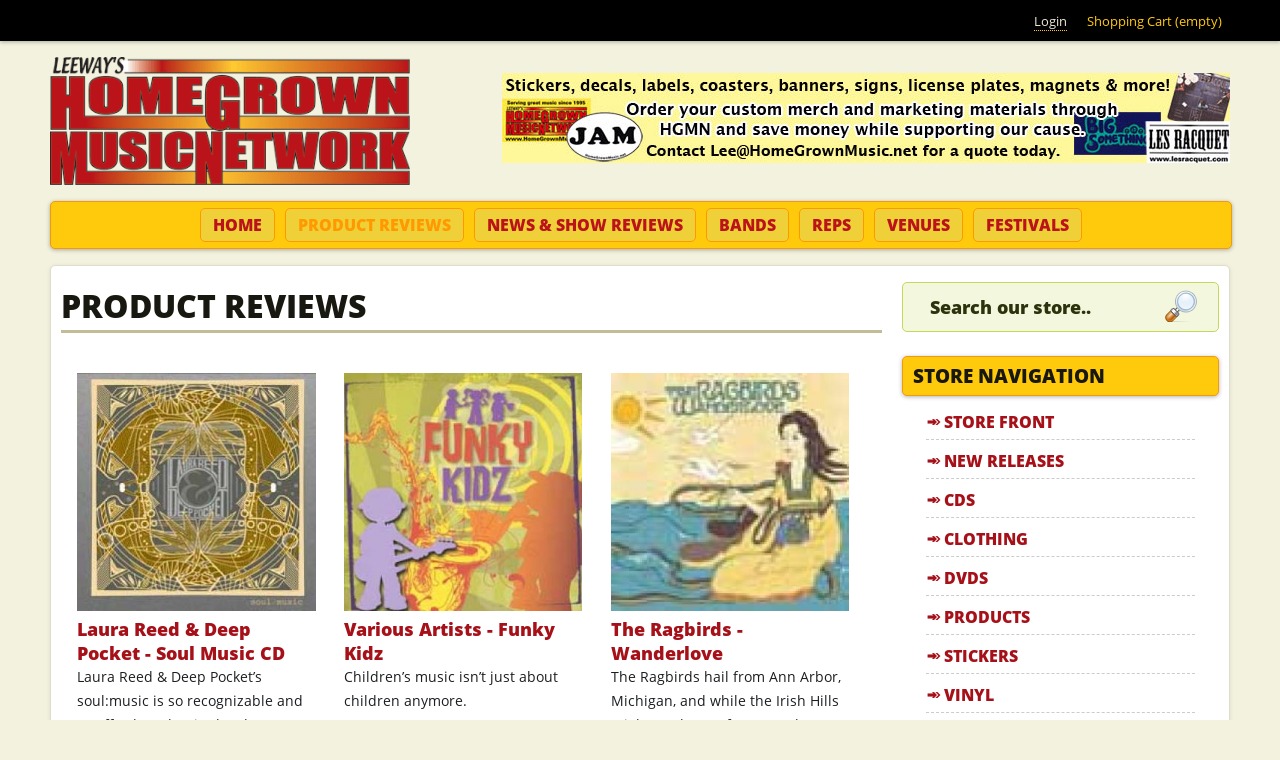

--- FILE ---
content_type: text/html; charset=utf-8
request_url: https://homegrownmusic.net/product-reviews?page=20
body_size: 11197
content:
<!DOCTYPE html>
<!--[if IEMobile 7]><html class="iem7"  lang="en" dir="ltr"><![endif]-->
<!--[if lte IE 6]><html class="lt-ie9 lt-ie8 lt-ie7"  lang="en" dir="ltr"><![endif]-->
<!--[if (IE 7)&(!IEMobile)]><html class="lt-ie9 lt-ie8"  lang="en" dir="ltr"><![endif]-->
<!--[if IE 8]><html class="lt-ie9"  lang="en" dir="ltr"><![endif]-->
<!--[if (gte IE 9)|(gt IEMobile 7)]><!--><html  lang="en" dir="ltr" prefix="fb: https://ogp.me/ns/fb# og: https://ogp.me/ns#"><!--<![endif]-->

<head>

<meta name="geo.region" content="US-NC">
<meta name="state" content="North Carolina" />
<meta name="language" content="English"> 
<meta name="robots" content="index,follow">
<meta name="GOOGLEBOT" content="INDEX, FOLLOW">
<meta name="google-site-verification" content="lWXZMu25EHSWIJiRE6uGGMGpn9nknD_atKNubDq0vWI">

<meta name="google-site-verification" content="rciWN-HVrAuvoy9B_OMfDimsHYjujbnViWUQ-n9Vfnw" />


  <meta charset="utf-8" />
<link rel="shortcut icon" href="https://homegrownmusic.net/sites/all/themes/homegrownmusic/favicon.ico" type="image/vnd.microsoft.icon" />
<meta name="rights" content="©2026 Leeways Home Grown Music Network, All Rights Reserved" />
<link rel="image_src" href="https://homegrownmusic.net/files/home-grown-music-logo_2013a.png" />
<link rel="canonical" href="https://homegrownmusic.net/product-reviews" />
<link rel="shortlink" href="https://homegrownmusic.net/product-reviews" />
<meta property="fb:admins" content="trevorleenc" />
<meta property="fb:app_id" content="134228736722875" />
<meta property="og:site_name" content="Leeway&#039;s Home Grown Music Network" />
<meta property="og:type" content="article" />
<meta property="og:url" content="https://homegrownmusic.net/product-reviews" />
<meta property="og:title" content="Product Reviews" />
<meta property="og:image" content="https://homegrownmusic.net/files/home-grown-music-logo_2013a.png" />
  <title>Product Reviews | Leeway's Home Grown Music Network</title>
  <!-- Always force latest IE rendering engine (even in intranet) & Chrome Frame -->
  <meta http-equiv="X-UA-Compatible" content="IE=edge,chrome=1">

      <meta name="MobileOptimized" content="width">
    <meta name="HandheldFriendly" content="true">
    <meta name="viewport" content="width=device-width, initial-scale=1, maximum-scale=1">
    <meta http-equiv="cleartype" content="on">

  <link type="text/css" rel="stylesheet" href="https://homegrownmusic.net/files/css/css_kShW4RPmRstZ3SpIC-ZvVGNFVAi0WEMuCnI0ZkYIaFw.css" media="all" />
<link type="text/css" rel="stylesheet" href="https://homegrownmusic.net/files/css/css_0rdNKyAx9df4tRKovKjnVDsGvZwVuYAKO-m17AAJ1Dk.css" media="all" />
<link type="text/css" rel="stylesheet" href="https://homegrownmusic.net/files/css/css_cn_XZeDqcf3KIoHNeUFa2sgE64s2_PdLel4VDzVjhPw.css" media="all" />
<link type="text/css" rel="stylesheet" href="https://homegrownmusic.net/files/css/css_J2JA71cKthTUC7ZWwLMV98S_NswkZ9LfdyVkgcm4V6w.css" media="all" />
<link type="text/css" rel="stylesheet" href="https://homegrownmusic.net/files/css/css_kM-EHRkQQKgY6ih98BqJnbVljpfNMnJavXUr_tD9GFk.css" media="all" />
  <script>document.cookie = 'adaptive_image=' + Math.max(screen.width, screen.height) + '; path=/';</script>
<script src="https://homegrownmusic.net/files/js/js_YD9ro0PAqY25gGWrTki6TjRUG8TdokmmxjfqpNNfzVU.js"></script>
<script src="https://homegrownmusic.net/files/js/js_lH_ytPKIKDhhExIkn9iTGRtyGR9_981MDULRsrAYNWI.js"></script>
<script src="https://homegrownmusic.net/files/js/js_5eyyqd1-Lx5w-gJAfeM7ZAxC5ESwa_zupyS80-93sUY.js"></script>
<script src="https://homegrownmusic.net/files/js/js_T7dFu2SXdUsFWRbNzkO0m-p1V-RHZKW8m8xCRUgHwok.js"></script>
<script src="https://homegrownmusic.net/files/googleanalytics/js?t7drtt"></script>
<script>window.dataLayer = window.dataLayer || [];function gtag(){dataLayer.push(arguments)};gtag("js", new Date());gtag("set", "developer_id.dMDhkMT", true);gtag("config", "UA-3216277-3", {"groups":"default","link_attribution":true});</script>
<script src="https://homegrownmusic.net/files/js/js_Y9hMR8B8cp4IbPYM79iFovRb17CHEoo-hdXvmqoxE7A.js"></script>
<script src="https://homegrownmusic.net/files/js/js_jn6OjDYUodrNIRyO0Fi2sO1AUhxN-mnOK3_Z6yeP-Ho.js"></script>
<script>jQuery.extend(Drupal.settings, {"basePath":"\/","pathPrefix":"","setHasJsCookie":0,"ajaxPageState":{"theme":"homegrownmusic","theme_token":"bOgdnF7i6xtU658r964LKk-VedJHAoqjLLewCul1Y9A","js":{"sites\/all\/libraries\/jquery.event.move\/js\/jquery.event.move.js":1,"sites\/all\/libraries\/jquery.event.swipe\/js\/jquery.event.swipe.js":1,"sites\/all\/modules\/colorbox_swipe\/colorbox_swipe.js":1,"0":1,"misc\/jquery.js":1,"misc\/jquery-extend-3.4.0.js":1,"misc\/jquery-html-prefilter-3.5.0-backport.js":1,"misc\/jquery.once.js":1,"misc\/drupal.js":1,"misc\/ui\/jquery.ui.core.min.js":1,"misc\/form-single-submit.js":1,"sites\/all\/modules\/lazyloader\/jquery.lazyloader.js":1,"misc\/progress.js":1,"sites\/all\/libraries\/colorbox\/jquery.colorbox-min.js":1,"sites\/all\/modules\/colorbox\/js\/colorbox.js":1,"sites\/all\/modules\/uc_out_of_stock\/uc_out_of_stock.js":1,"sites\/all\/modules\/google_analytics\/googleanalytics.js":1,"https:\/\/homegrownmusic.net\/files\/googleanalytics\/js?t7drtt":1,"1":1,"sites\/all\/modules\/extlink\/js\/extlink.js":1,"sites\/all\/modules\/quicktabs\/js\/quicktabs.js":1,"sites\/all\/themes\/homegrownmusic\/js\/script.js":1,"sites\/all\/themes\/homegrownmusic\/js\/rwd-nav.js":1},"css":{"modules\/system\/system.base.css":1,"modules\/system\/system.menus.css":1,"modules\/system\/system.messages.css":1,"modules\/system\/system.theme.css":1,"misc\/ui\/jquery.ui.core.css":1,"misc\/ui\/jquery.ui.theme.css":1,"sites\/all\/modules\/adaptive_image\/css\/adaptive-image.css":1,"modules\/comment\/comment.css":1,"sites\/all\/modules\/extlink\/css\/extlink.css":1,"modules\/field\/theme\/field.css":1,"sites\/all\/modules\/logintoboggan\/logintoboggan.css":1,"modules\/node\/node.css":1,"modules\/search\/search.css":1,"sites\/all\/modules\/ubercart\/uc_order\/uc_order.css":1,"sites\/all\/modules\/ubercart\/uc_product\/uc_product.css":1,"sites\/all\/modules\/ubercart\/uc_store\/uc_store.css":1,"modules\/user\/user.css":1,"sites\/all\/modules\/views\/css\/views.css":1,"sites\/all\/modules\/lazyloader\/lazyloader.css":1,"sites\/all\/modules\/ckeditor\/css\/ckeditor.css":1,"sites\/all\/libraries\/colorbox\/example3\/colorbox.css":1,"sites\/all\/modules\/ctools\/css\/ctools.css":1,"sites\/all\/modules\/uc_out_of_stock\/uc_out_of_stock.css":1,"sites\/all\/modules\/colorbox_swipe\/colorbox_swipe.css":1,"sites\/all\/modules\/quicktabs\/css\/quicktabs.css":1,"sites\/all\/themes\/homegrownmusic\/system.menus.css":1,"sites\/all\/themes\/homegrownmusic\/css\/normalize.css":1,"sites\/all\/themes\/homegrownmusic\/css\/wireframes.css":1,"sites\/all\/themes\/homegrownmusic\/css\/tabs.css":1,"sites\/all\/themes\/homegrownmusic\/css\/pages.css":1,"sites\/all\/themes\/homegrownmusic\/css\/blocks.css":1,"sites\/all\/themes\/homegrownmusic\/css\/navigation.css":1,"sites\/all\/themes\/homegrownmusic\/css\/misc.css":1,"sites\/all\/themes\/homegrownmusic\/css\/frontpage.css":1,"sites\/all\/themes\/homegrownmusic\/css\/views-styles.css":1,"sites\/all\/themes\/homegrownmusic\/css\/nodes.css":1,"sites\/all\/themes\/homegrownmusic\/css\/comments.css":1,"sites\/all\/themes\/homegrownmusic\/css\/forms.css":1,"sites\/all\/themes\/homegrownmusic\/css\/fields.css":1,"sites\/all\/themes\/homegrownmusic\/css\/print.css":1,"sites\/all\/themes\/homegrownmusic\/css\/flexslider.css":1,"sites\/all\/themes\/homegrownmusic\/css\/rrssb.css":1,"sites\/all\/themes\/homegrownmusic\/css\/layouts\/responsive-sidebars.css":1}},"colorbox":{"transition":"elastic","speed":"350","opacity":"0.85","slideshow":false,"slideshowAuto":true,"slideshowSpeed":"2500","slideshowStart":"start slideshow","slideshowStop":"stop slideshow","current":"{current} of {total}","previous":"\u00ab Prev","next":"Next \u00bb","close":"Close","overlayClose":true,"returnFocus":true,"maxWidth":"100%","maxHeight":"100%","initialWidth":"300","initialHeight":"100","fixed":true,"scrolling":true,"mobiledetect":false,"mobiledevicewidth":"320px","file_public_path":"\/files","specificPagesDefaultValue":"admin*\nimagebrowser*\nimg_assist*\nimce*\nnode\/add\/*\nnode\/*\/edit\nprint\/*\nprintpdf\/*\nsystem\/ajax\nsystem\/ajax\/*"},"better_exposed_filters":{"views":{"product_reviews":{"displays":{"page":{"filters":[]},"block_1":{"filters":[]}}},"slideshow":{"displays":{"block_1":{"filters":[]}}},"show_reviews":{"displays":{"block_1":{"filters":[]}}},"hgmn_store_blocks":{"displays":{"block_6":{"filters":[]}}}}},"uc_out_of_stock":{"path":"\/uc_out_of_stock\/query","throbber":0,"instock":0,"msg":"\u003Cp\u003E\u003Cspan style=\u0022color: red;\u0022\u003EOut of stock\u003C\/span\u003E\u003C\/p\u003E\n"},"urlIsAjaxTrusted":{"\/product-reviews?page=20":true},"googleanalytics":{"account":["UA-3216277-3"],"trackOutbound":1,"trackMailto":1,"trackDownload":1,"trackDownloadExtensions":"7z|aac|arc|arj|asf|asx|avi|bin|csv|doc(x|m)?|dot(x|m)?|exe|flv|gif|gz|gzip|hqx|jar|jpe?g|js|mp(2|3|4|e?g)|mov(ie)?|msi|msp|pdf|phps|png|ppt(x|m)?|pot(x|m)?|pps(x|m)?|ppam|sld(x|m)?|thmx|qtm?|ra(m|r)?|sea|sit|tar|tgz|torrent|txt|wav|wma|wmv|wpd|xls(x|m|b)?|xlt(x|m)|xlam|xml|z|zip","trackColorbox":1},"currentPath":"product-reviews","currentPathIsAdmin":false,"extlink":{"extTarget":"_blank","extClass":0,"extLabel":"(link is external)","extImgClass":0,"extIconPlacement":"append","extSubdomains":1,"extExclude":"","extInclude":"","extCssExclude":"","extCssExplicit":"","extAlert":0,"extAlertText":"This link will take you to an external web site. We are not responsible for their content.","mailtoClass":"mailto","mailtoLabel":"(link sends e-mail)","extUseFontAwesome":false},"quicktabs":{"qt_staff_picks_new_releases":{"name":"staff_picks_new_releases","tabs":[{"bid":"views_delta_hgmn_store_blocks-block_6","hide_title":1},{"bid":"block_delta_20","hide_title":1}],"better_exposed_filters":{"views":{"show_reviews":{"displays":{"block_1":{"filters":[]}}}}}}}});</script>
      <!--[if lt IE 9]>
    <script src="/sites/all/themes/zen/js/html5-respond.js"></script>
    <![endif]-->
  
<!--[if lt IE 9]>
  <script src="/sites/all/themes/homegrownmusic/js/modernizr.js"></script>
<![endif]-->

<!-- Facebook Pixel Code -->
<script>
!function(f,b,e,v,n,t,s){if(f.fbq)return;n=f.fbq=function(){n.callMethod?
n.callMethod.apply(n,arguments):n.queue.push(arguments)};if(!f._fbq)f._fbq=n;
n.push=n;n.loaded=!0;n.version='2.0';n.queue=[];t=b.createElement(e);t.async=!0;
t.src=v;s=b.getElementsByTagName(e)[0];s.parentNode.insertBefore(t,s)}(window,
document,'script','https://connect.facebook.net/en_US/fbevents.js');
fbq('init', '1814464775490735'); // Insert your pixel ID here.
fbq('track', 'PageView');
</script>
<noscript><img height="1" width="1" style="display:none"
src="https://www.facebook.com/tr?id=1814464775490735&ev=PageView&noscript=1"
/></noscript>
<!-- DO NOT MODIFY -->
<!-- End Facebook Pixel Code -->

</head>
<body class="html not-front not-logged-in one-sidebar sidebar-second page-product-reviews section-product-reviews page-views"  id="body">

  <!--[if lte IE 7]>
    <script src="/sites/all/themes/homegrownmusic/js/ie6/warning.js">
    </script><script>window.onload=function(){e("/sites/all/themes/homegrownmusic/js/ie6/")}</script>
  <![endif]-->

      <p id="skip-link">
      <a href="#main-menu" class="element-invisible element-focusable">Jump to navigation</a>
    </p>
      <a href="#" class="scrollup" title="Back to Top">Scroll</a>

<div class="top-bar">
  <div class="top-bar-inner">
      <div id="block-block-41" class="block block-block first last odd">

      
  <div class="content">
    <ul class='menu'><li><a href="/user/login">Login</a></li><li style="color: #FFCA0C;">Shopping Cart (empty)</li></ul>  </div>

</div><!-- /.block -->
  </div>
</div>

<div id="page">

  <header id="header" role="banner">

          <a href="/" title="Home" rel="home" id="logo"><img src="https://homegrownmusic.net/sites/all/themes/homegrownmusic/logo.png" alt="Home" /></a>
    
    
      <div class="header__region region region-header">
    <div id="block-block-28" class="block block-block first last odd">

      
  <div class="content">
    <a href="/services"><img src="/files/advertisements/merchbanner728.jpg" alt="728x90 Ad Banner"></a>  </div>

</div><!-- /.block -->
  </div>

  </header>

  <nav id="navigation" class="navigation clearfix">
            <h3>menu</h3><ul><li class="menu-43 first"><a href="/" title="Home" class="nav-home">Home</a></li>
<li class="menu-2771 active-trail active"><a href="/product-reviews" class="nav-productreviews active-trail active">Product Reviews</a></li>
<li class="menu-2772"><a href="/show-reviews" class="nav-showreviews">News &amp; Show Reviews</a></li>
<li class="menu-3439"><a href="/bands" class="nav-bands">Bands</a></li>
<li class="menu-2862"><a href="/home-grown-reps" class="nav-reps">Reps</a></li>
<li class="menu-3440"><a href="/venues" class="nav-venues">Venues</a></li>
<li class="menu-3442 last"><a href="/festivals" class="nav-festivals">Festivals</a></li>
</ul>      </nav><!-- /#navigation -->

  <div id="main">

    <div id="content" class="column" role="main">
                  <a id="main-content"></a>
                    <h1 class="title" id="page-title">Product Reviews</h1>
                                          


<div class="view view-product-reviews view-id-product_reviews view-display-id-page productreviews view-dom-id-aaff93dcc01984ce74921bd78169407f">
        
  
  
      <div class="view-content">
        <div class="views-row views-row-1 views-row-odd views-row-first">
      
  <div class="views-field views-field-field-product-image">        <div class="field-content"><a href="/product-reviews/laura-reed-deep-pocket-soul-music-cd"><img class="adaptive-image" src="https://homegrownmusic.net/files/styles/gallery-image/adaptive-image/public/product-review-images/lrdp.jpg?itok=JvOex7Z4" alt="" /></a></div>  </div>  
  <div class="views-field views-field-title">        <span class="field-content"><a href="/product-reviews/laura-reed-deep-pocket-soul-music-cd">Laura Reed &amp; Deep Pocket - Soul Music CD</a></span>  </div>  
  <div class="views-field views-field-field-teaser">        <div class="field-content">Laura Reed &amp; Deep Pocket’s soul:music is so recognizable and so effortless that it’s hard to imagine it’s the Asheville, North Carolina group’s debut album. </div>  </div>  </div>
  <div class="views-row views-row-2 views-row-even">
      
  <div class="views-field views-field-field-product-image">        <div class="field-content"><a href="/product-reviews/various-artists-funky-kidz"><img class="adaptive-image" src="https://homegrownmusic.net/files/styles/gallery-image/adaptive-image/public/product-review-images/funkykidz.jpg?itok=aK3EWnXw" alt="" /></a></div>  </div>  
  <div class="views-field views-field-title">        <span class="field-content"><a href="/product-reviews/various-artists-funky-kidz">Various Artists - Funky Kidz</a></span>  </div>  
  <div class="views-field views-field-field-teaser">        <div class="field-content">Children’s music isn’t just about children anymore.</div>  </div>  </div>
  <div class="views-row views-row-3 views-row-odd">
      
  <div class="views-field views-field-field-product-image">        <div class="field-content"><a href="/product-reviews/the-ragbirds-wanderlove"><img class="adaptive-image" src="https://homegrownmusic.net/files/styles/gallery-image/adaptive-image/public/product-review-images/ragreview.jpg?itok=sXoACKsc" alt="" /></a></div>  </div>  
  <div class="views-field views-field-title">        <span class="field-content"><a href="/product-reviews/the-ragbirds-wanderlove">The Ragbirds - Wanderlove</a></span>  </div>  
  <div class="views-field views-field-field-teaser">        <div class="field-content">The Ragbirds hail from Ann Arbor, Michigan, and while the Irish Hills might not be too far away, there&#039;s no pigeonholing this group. On their second album, Wanderlove, the quartet takes listeners on a...</div>  </div>  </div>
  <div class="views-row views-row-4 views-row-even">
      
  <div class="views-field views-field-field-product-image">        <div class="field-content"><a href="/product-reviews/comets-on-fire-blue-cathedral"><img class="adaptive-image" src="https://homegrownmusic.net/files/styles/gallery-image/adaptive-image/public/product-review-images/comet3.jpg?itok=1-hgsapz" alt="" /></a></div>  </div>  
  <div class="views-field views-field-title">        <span class="field-content"><a href="/product-reviews/comets-on-fire-blue-cathedral">Comets on Fire - Blue Cathedral</a></span>  </div>  
  <div class="views-field views-field-field-teaser">        <div class="field-content">A few short taps on the gate and they&#039;re off - and the rodeo clowns better get the heck out of the way, this bronc is WILD! Occasionally I miss my former occupation as a rock critic, and the other day was...</div>  </div>  </div>
  <div class="views-row views-row-5 views-row-odd">
      
  <div class="views-field views-field-field-product-image">        <div class="field-content"><a href="/product-reviews/jeff-bujak-building-an-arsenal-cd"><img class="adaptive-image" src="https://homegrownmusic.net/files/styles/gallery-image/adaptive-image/public/product-review-images/bujak2.jpg?itok=vuVrDkbr" alt="Jeff Bujak - Building: An Arsenal" title="Jeff Bujak - Building: An Arsenal" /></a></div>  </div>  
  <div class="views-field views-field-title">        <span class="field-content"><a href="/product-reviews/jeff-bujak-building-an-arsenal-cd">Jeff Bujak - Building: An Arsenal CD</a></span>  </div>  
  <div class="views-field views-field-field-teaser">        <div class="field-content">Jeff Bujak is gradually and carefully creating his own musical world. It&#039;s clear from the first track of his new CD, Building: An Arsenal, that there are countless ideas just zinging around in this guy...</div>  </div>  </div>
  <div class="views-row views-row-6 views-row-even">
      
  <div class="views-field views-field-field-product-image">        <div class="field-content"><a href="/product-reviews/donna-jean-the-tricksters-cd"><img class="adaptive-image" src="https://homegrownmusic.net/files/styles/gallery-image/adaptive-image/public/product-review-images/djt.jpg?itok=fv_sL5J7" alt="djt.jpg" title="djt.jpg" /></a></div>  </div>  
  <div class="views-field views-field-title">        <span class="field-content"><a href="/product-reviews/donna-jean-the-tricksters-cd">Donna Jean &amp; the Tricksters CD</a></span>  </div>  
  <div class="views-field views-field-field-teaser">        <div class="field-content">First some personal background - My first Grateful Dead Show was in July of &#039;72, my first Zen Tricksters Show was, as far as I can recollect, in early 1991. My last Dead Show was in 1990, the Zen Trickster...</div>  </div>  </div>
  <div class="views-row views-row-7 views-row-odd">
      
  <div class="views-field views-field-field-product-image">        <div class="field-content"><a href="/product-reviews/the-afromotive-scare-tactics-cd"><img class="adaptive-image" src="https://homegrownmusic.net/files/styles/gallery-image/adaptive-image/public/product-review-images/afro.jpg?itok=bWZv-PbZ" alt="afro.jpg" title="afro.jpg" /></a></div>  </div>  
  <div class="views-field views-field-title">        <span class="field-content"><a href="/product-reviews/the-afromotive-scare-tactics-cd">The Afromotive - Scare Tactics CD</a></span>  </div>  
  <div class="views-field views-field-field-teaser">        <div class="field-content">Asheville has a glorious 9-piece afrobeat ensemble and this is their incredible debut. Led by Ivory Coast&#039;s Kevin Meyame, the dancer, djembe player and percussionist also sings in French, English and his...</div>  </div>  </div>
  <div class="views-row views-row-8 views-row-even">
      
  <div class="views-field views-field-field-product-image">        <div class="field-content"><a href="/product-reviews/anonymous-meet-anonymous-cd"><img class="adaptive-image" src="https://homegrownmusic.net/files/styles/gallery-image/adaptive-image/public/product-review-images/anon.jpg?itok=EAkuqcs0" alt="anon.jpg" title="anon.jpg" /></a></div>  </div>  
  <div class="views-field views-field-title">        <span class="field-content"><a href="/product-reviews/anonymous-meet-anonymous-cd">Anonymous - Meet Anonymous CD</a></span>  </div>  
  <div class="views-field views-field-field-teaser">        <div class="field-content">Hailing from the growing central North Carolina town of Burlington, Anonymous is a young band that has encapsulated the first part of their evolution in their second album, Meet Anonymous.</div>  </div>  </div>
  <div class="views-row views-row-9 views-row-odd">
      
  <div class="views-field views-field-field-product-image">        <div class="field-content"><a href="/product-reviews/tennessee-jed-acoustica"><img class="adaptive-image" src="https://homegrownmusic.net/files/styles/gallery-image/adaptive-image/public/product-review-images/tenjed.jpg?itok=G4vEut5E" alt="tenjed.jpg" title="tenjed.jpg" /></a></div>  </div>  
  <div class="views-field views-field-title">        <span class="field-content"><a href="/product-reviews/tennessee-jed-acoustica">Tennessee Jed - Acoustica</a></span>  </div>  
  <div class="views-field views-field-field-teaser">        <div class="field-content">For fans of acoustic music, a certain level of devotion to unmolested, unamplified sounds is expected from artists in the genre. Well, Raleigh, NC&#039;s Tennessee Jed has concocted a mindset and an album that...</div>  </div>  </div>
  <div class="views-row views-row-10 views-row-even">
      
  <div class="views-field views-field-field-product-image">        <div class="field-content"><a href="/product-reviews/the-brew-the-key"><img class="adaptive-image" src="https://homegrownmusic.net/files/styles/gallery-image/adaptive-image/public/product-review-images/brew.jpg?itok=GN75Tdat" alt="brew.jpg" title="brew.jpg" /></a></div>  </div>  
  <div class="views-field views-field-title">        <span class="field-content"><a href="/product-reviews/the-brew-the-key">The Brew - The Key</a></span>  </div>  
  <div class="views-field views-field-field-teaser">        <div class="field-content">Already a much-discussed band throughout New England, The Brew have a genuine shot at capturing the ears of a much larger sect - the nation itself. Their second self-released album, The Key, is as friendly and...</div>  </div>  </div>
  <div class="views-row views-row-11 views-row-odd">
      
  <div class="views-field views-field-field-product-image">        <div class="field-content"><a href="/product-reviews/polyester-pimpstrap-self-titled"><img class="adaptive-image" src="https://homegrownmusic.net/files/styles/gallery-image/adaptive-image/public/product-review-images/polyp.jpg?itok=8Rs9YNRy" alt="polyp.jpg" title="polyp.jpg" /></a></div>  </div>  
  <div class="views-field views-field-title">        <span class="field-content"><a href="/product-reviews/polyester-pimpstrap-self-titled">Polyester Pimpstrap - self-titled</a></span>  </div>  
  <div class="views-field views-field-field-teaser">        <div class="field-content">From the first verse of the opening &quot;Psycho Ave,&quot; Polyester Pimpstrap&#039;s self-titled disc screams youth. A jamband and quite proud of it, the Florida quintet makes a point to inject their &quot;...</div>  </div>  </div>
  <div class="views-row views-row-12 views-row-even views-row-last">
      
  <div class="views-field views-field-field-product-image">        <div class="field-content"><a href="/product-reviews/col.-bruce-hampton-the-quark-alliance-give-thanks-to-chank"><img class="adaptive-image" src="https://homegrownmusic.net/files/styles/gallery-image/adaptive-image/public/product-review-images/colbqa.jpg?itok=D1BgO31X" alt="colbqa.jpg" title="colbqa.jpg" /></a></div>  </div>  
  <div class="views-field views-field-title">        <span class="field-content"><a href="/product-reviews/col.-bruce-hampton-the-quark-alliance-give-thanks-to-chank">Col. Bruce Hampton &amp; The Quark Alliance - Give Thanks To Chank</a></span>  </div>  
  <div class="views-field views-field-field-teaser">        <div class="field-content">A new Col. Bruce Hampton album is a definite treat. My excitement is caused by his rich musical history, a solid sense of musicianship and a wonderful touch of weirdness. Well known for putting together amazing...</div>  </div>  </div>
    </div>
  
      <h2 class="element-invisible">Pages</h2><div class="item-list"><ul class="pager"><li class="pager-first first"><a title="Go to first page" href="/product-reviews">« first</a></li>
<li class="pager-previous"><a title="Go to previous page" href="/product-reviews?page=19">‹ previous</a></li>
<li class="pager-ellipsis">…</li>
<li class="pager-item"><a title="Go to page 17" href="/product-reviews?page=16">17</a></li>
<li class="pager-item"><a title="Go to page 18" href="/product-reviews?page=17">18</a></li>
<li class="pager-item"><a title="Go to page 19" href="/product-reviews?page=18">19</a></li>
<li class="pager-item"><a title="Go to page 20" href="/product-reviews?page=19">20</a></li>
<li class="pager-current">21</li>
<li class="pager-item"><a title="Go to page 22" href="/product-reviews?page=21">22</a></li>
<li class="pager-item"><a title="Go to page 23" href="/product-reviews?page=22">23</a></li>
<li class="pager-item"><a title="Go to page 24" href="/product-reviews?page=23">24</a></li>
<li class="pager-item"><a title="Go to page 25" href="/product-reviews?page=24">25</a></li>
<li class="pager-ellipsis">…</li>
<li class="pager-next"><a title="Go to next page" href="/product-reviews?page=21">next ›</a></li>
<li class="pager-last last"><a title="Go to last page" href="/product-reviews?page=29">last »</a></li>
</ul></div>  
  
  
  
  
</div>          </div><!-- /#content -->



    
          <aside class="sidebars">
                  <section class="region region-sidebar-second column sidebar">
    <div id="block-search-form" class="block block-search first odd" role="search">

      
  <div class="content">
    <form onsubmit="if(this.search_block_form.value==&#039;Search our store..&#039;){ alert(&#039;Please enter a search&#039;); return false; }" action="/product-reviews?page=20" method="post" id="search-block-form" accept-charset="UTF-8"><div><div class="container-inline">
      <h2 class="element-invisible">Search form</h2>
    <div class="form-item form-type-textfield form-item-search-block-form">
  <label class="element-invisible" for="edit-search-block-form--2">Search </label>
 <input title="Enter the terms you wish to search for." onblur="if (this.value == &#039;&#039;) {this.value = &#039;Search our store..&#039;;}" onfocus="if (this.value == &#039;Search our store..&#039;) {this.value = &#039;&#039;;}" type="search" id="edit-search-block-form--2" name="search_block_form" value="Search our store.." size="15" maxlength="128" class="form-text" />
</div>
<div class="form-actions form-wrapper" id="edit-actions"><input alt="Search Button" type="image" id="edit-submit" name="submit" src="https://homegrownmusic.net/sites/all/themes/homegrownmusic/images/search.png" class="form-submit" /></div><input type="hidden" name="form_build_id" value="form-0IDaUJajbVDPJLGIo1igweUTjn6Z_j8XJIi9IMwJ1ws" />
<input type="hidden" name="form_id" value="search_block_form" />
</div>
</div></form>  </div>

</div><!-- /.block -->
<div id="block-menu-menu-store-navigation" class="block block-menu store-menu even" role="navigation">

        <h2 class="block__title block-title">Store Navigation</h2>
    
  <div class="content">
    <ul class="menu"><li class="menu__item is-leaf first leaf"><a href="/store" class="menu__link">Store Front</a></li>
<li class="menu__item is-leaf leaf"><a href="/store/new" class="menu__link">New Releases</a></li>
<li class="menu__item is-leaf leaf"><a href="/store/cds" class="menu__link">CDs</a></li>
<li class="menu__item is-leaf leaf"><a href="/store/clothing" class="menu__link">Clothing</a></li>
<li class="menu__item is-leaf leaf"><a href="/store/dvds" class="menu__link">DVDs</a></li>
<li class="menu__item is-leaf leaf"><a href="/store/products" class="menu__link">Products</a></li>
<li class="menu__item is-leaf leaf"><a href="/store/stickers" class="menu__link">Stickers</a></li>
<li class="menu__item is-leaf leaf"><a href="/store/vinyl" class="menu__link">Vinyl</a></li>
<li class="menu__item is-leaf leaf"><a href="/store/genres" class="menu__link">Browse By Genre</a></li>
<li class="menu__item is-leaf leaf"><a href="/store/artists" class="menu__link">Browse By Artist</a></li>
<li class="menu__item is-leaf leaf"><a href="/store/hall-of-fame" class="menu__link">Hall of Fame</a></li>
<li class="menu__item is-leaf leaf"><a href="/store/harmonized-records" class="menu__link">Harmonized Records</a></li>
<li class="menu__item is-leaf leaf"><a href="/store/all" class="menu__link">All Products</a></li>
<li class="menu__item is-leaf leaf"><a href="/store/discount-bin" class="menu__link">Discount Bin</a></li>
<li class="menu__item is-leaf leaf"><a href="/store/gift-certificates" class="menu__link">Gift Certificates</a></li>
<li class="menu__item is-leaf last leaf"><a href="/store/little-hippie" class="menu__link">Little Hippie</a></li>
</ul>  </div>

</div><!-- /.block -->
<div id="block-quicktabs-staff-picks-new-releases" class="block block-quicktabs odd">

      
  <div class="content">
    <div  id="quicktabs-staff_picks_new_releases" class="quicktabs-wrapper quicktabs-style-nostyle"><div class="item-list"><ul class="quicktabs-tabs quicktabs-style-nostyle"><li class="active first"><a href="/product-reviews?qt-staff_picks_new_releases=0#qt-staff_picks_new_releases" id="quicktabs-tab-staff_picks_new_releases-0" class="quicktabs-tab quicktabs-tab-block quicktabs-tab-block-views-delta-hgmn-store-blocks-block-6 active">New Releases</a></li>
<li class="last"><a href="/product-reviews?qt-staff_picks_new_releases=1#qt-staff_picks_new_releases" id="quicktabs-tab-staff_picks_new_releases-1" class="quicktabs-tab quicktabs-tab-block quicktabs-tab-block-block-delta-20 active">Staff Picks</a></li>
</ul></div><div id="quicktabs-container-staff_picks_new_releases" class="quicktabs_main quicktabs-style-nostyle"><div  id="quicktabs-tabpage-staff_picks_new_releases-0" class="quicktabs-tabpage "><div id="block-views-hgmn-store-blocks-block-6" class="block block-views first odd">

      
  <div class="content">
    <div class="view view-hgmn-store-blocks view-id-hgmn_store_blocks view-display-id-block_6 new-releases-block view-dom-id-1fb3851ce4aa2721a09e6f7e748d3c69">
        
  
  
      <div class="view-content">
          <ul>          <li class="">  
          <a href="/store/vinyl/cory-wong-lost-in-the-wonder-lp" title="Cory Wong - Lost in the Wonder LP"></a>
<img src="https://homegrownmusic.net/files/styles/sidebar_thumbnail-100px/public/store/vinyl/2025/wong26.jpg?itok=s9Mq6EPW" width="100" height="53" alt="" />
<h5><strong><small>04/10/2026</small></strong></h5>
<p>Cory Wong - Lost in the Wonder LP</p>  </li>
          <li class="">  
          <a href="/store/vinyl/soulive-flowers-lp" title="Soulive - Flowers LP"></a>
<img src="https://homegrownmusic.net/files/styles/sidebar_thumbnail-100px/public/store/vinyl/2026/soulive10.jpg?itok=XvngU4Ax" width="100" height="100" alt="" />
<h5><strong><small>03/27/2026</small></strong></h5>
<p>Soulive - Flowers LP</p>  </li>
          <li class="">  
          <a href="/store/cd/the-black-crowes-a-pound-of-feathers-cd" title="The Black Crowes - A Pound of Feathers CD"></a>
<img src="https://homegrownmusic.net/files/styles/sidebar_thumbnail-100px/public/store/cd/2026/bclb.jpg?itok=bXkvgZEo" width="100" height="100" alt="" />
<h5><strong><small>03/13/2026</small></strong></h5>
<p>The Black Crowes - A Pound of Feathers CD</p>  </li>
          <li class="">  
          <a href="/store/vinyl/the-black-crowes-a-pound-of-feathers-lp" title="The Black Crowes - A Pound of Feathers LP"></a>
<img src="https://homegrownmusic.net/files/styles/sidebar_thumbnail-100px/public/store/vinyl/2026/bclb.jpg?itok=5YcFCb0H" width="100" height="100" alt="" />
<h5><strong><small>03/13/2026</small></strong></h5>
<p>The Black Crowes - A Pound of Feathers LP</p>  </li>
          <li class="">  
          <a href="/store/vinyl/king-gizzard-the-lizard-wizard-forest-hills-stadium-25-3lp" title="King Gizzard &amp; the Lizard Wizard - Forest Hills Stadium 25 (3LP) "></a>
<img src="https://homegrownmusic.net/files/styles/sidebar_thumbnail-100px/public/store/vinyl/2026/kglwfhs25.jpg?itok=e8gv6Uvq" width="100" height="100" alt="" />
<h5><strong><small>03/06/2026</small></strong></h5>
<p>King Gizzard &amp; the Lizard Wizard - Forest Hills Stadium 25 (3LP) </p>  </li>
      </ul>    </div>
  
  
  
  
  
  
</div>  </div>

</div><!-- /.block -->
</div><div  id="quicktabs-tabpage-staff_picks_new_releases-1" class="quicktabs-tabpage quicktabs-hide"><div id="block-block-20" class="block block-block staff-picks even">

      
  <div class="content">
    
<ul>
  <li>
    <a href="/store/vinyl/mod-cons-charlie-hunter-petr-cancura-george-sluppick-lp" title="Mod Cons (Charlie Hunter, Petr Cancura, George Sluppick) LP"></a>
    <img src="/files/styles/sidebar_thumbnail-100px/public/store/vinyl/2024/modcons.jpg" alt="Mod Cons (Charlie Hunter, Petr Cancura, George Sluppick) LP" style="width:100px;height:100px;">
    <h5>Lee</h5>
    <p>Mod Cons (Charlie Hunter, Petr Cancura, George Sluppick) LP</p>
  </li>
  <li>
    <a href="/store/vinyl/king-gizzard-the-lizard-wizard-ice-death-planets-lungs-mushrooms-lava-2lp" title="King Gizzard & the Lizard Wizard - Ice, Death, Planets, Lungs, Mushrooms & Lava (2LP)"></a>
    <img src="/files/styles/sidebar_thumbnail-100px/public/store/vinyl/2023/kglwicev.jpg" alt="King Gizzard & the Lizard Wizard - Ice, Death, Planets, Lungs, Mushrooms & Lava (2LP)" style="width:100px;height:100px;">
    <h5>Maya</h5>
    <p>King Gizzard & the Lizard Wizard - Ice, Death, Planets, Lungs, Mushrooms & Lava (2LP)</p>
  </li>
  <li>
    <a href="/store/cd/big-something-headspace-cd" title="Big Something - Headspace CD"></a>
    <img src="/files/styles/sidebar_thumbnail-100px/public/store/cd/2023/bigsome7.jpg" alt="Big Something - Headspace CD" style="width:100px;height:100px;">
    <h5>Hill</h5>
    <p>Big Something - Headspace CD</p>
  </li>
  <li>
    <a href="/store/vinyl/daniel-donatos-cosmic-country-reflector-2lp-light-blue" title="DANIEL DONATO'S COSMIC COUNTRY - Reflector (2LP) light blue"></a>
    <img src="/files/styles/sidebar_thumbnail-100px/public/store/vinyl/2023/donatorev.jpg" alt="DANIEL DONATO'S COSMIC COUNTRY - Reflector (2LP) light blue" style="width:100px;height:100px;">
    <h5>Jerry</h5>
    <p>DANIEL DONATO'S COSMIC COUNTRY - Reflector (2LP) light blue</p>
  </li>
  <li>
    <a href="/store/vinyl/allman-brothers-band-american-university-12-13-70-2lp" title="ALLMAN BROTHERS BAND - AMERICAN UNIVERSITY 12-13-70 (2LP)"></a>
    <img src="/files/styles/sidebar_thumbnail-100px/public/store/vinyl/2019/abbamv.jpg" alt="ALLMAN BROTHERS BAND - AMERICAN UNIVERSITY 12-13-70 (2LP)" style="width:100px;height:100px;">
    <h5>Trevor</h5>
    <p>ALLMAN BROTHERS BAND - AMERICAN UNIVERSITY 12-13-70 (2LP)</p>
  </li>
</ul> 
  </div>

</div><!-- /.block -->
</div></div></div>  </div>

</div><!-- /.block -->
<div id="block-block-36" class="block block-block sponsored-links even">

        <h2 class="block__title block-title">Sponsored Links</h2>
    
  <div class="content">
    <div class="banner300x250">
</div>

<div class="banners125x125">
<a href="/store/cd/neville-jacobs-cd"><img src="/files/advertisements/neville-jacobs-cd.jpg" /></a><a href="https://indiebible.com/directories/?ref=HGMN"><img src="/files/advertisements/ICB125x125_13.jpg" /></a><a href="/store/cd/the-trongone-band-keys-to-the-house-cd"><img src="/files/advertisements/the-trongone-band-keys-to-the-house-cd.jpg" /></a></div>  </div>

</div><!-- /.block -->
<div id="block-block-43" class="block block-block odd">

        <h2 class="block__title block-title">Dancingtree Newsletter</h2>
    
  <div class="content">
    <p>Signup for our newsletter and get 10% off your first order! You’ll get emails about every other week with new releases, catalog additions, concert reviews, videos and news from the scene.</p>
<!-- Begin Mailchimp Signup Form -->
<link href="//cdn-images.mailchimp.com/embedcode/slim-10_7.css" rel="stylesheet" type="text/css">
<style type="text/css">
	#mc_embed_signup{background:#fff; clear:left; font:14px Helvetica,Arial,sans-serif; }
	/* Add your own Mailchimp form style overrides in your site stylesheet or in this style block.
	   We recommend moving this block and the preceding CSS link to the HEAD of your HTML file. */
</style>
<div id="mc_embed_signup">
<form action="https://homegrownmusic.us8.list-manage.com/subscribe/post?u=31077b89720944155656c521a&amp;id=d7ba3bdb1c" method="post" id="mc-embedded-subscribe-form" name="mc-embedded-subscribe-form" class="validate" target="_blank" novalidate>
    <div id="mc_embed_signup_scroll">
	<!--<label for="mce-EMAIL">Subscribe</label>-->
	<input type="email" value="" name="EMAIL" class="email" id="mce-EMAIL" placeholder="email address" required>
    <!-- real people should not fill this in and expect good things - do not remove this or risk form bot signups-->
    <div style="position: absolute; left: -5000px;" aria-hidden="true"><input type="text" name="b_31077b89720944155656c521a_d7ba3bdb1c" tabindex="-1" value=""></div>
    <div class="clear"><input type="submit" value="Subscribe" name="subscribe" id="mc-embedded-subscribe" class="button"></div>
    </div>
</form>
</div>

<!--End mc_embed_signup-->  </div>

</div><!-- /.block -->
<div id="block-block-39" class="block block-block social-buttons last even">

      
  <div class="content">
    <ul>
  <li class="facebook">
    <a href="https://www.facebook.com/HomeGrownMusic.net" rel="nofollow"target="_blank" title="Find Us On Facebook"><span>Find Us On Facebook</span></a> 
  </li>
  <li class="twitter">
    <a href="https://twitter.com/LeewaysHGMN" rel="nofollow" target="_blank" title="Follow Us on Twitter"><span>Follow Us on Twitter</span></a> 
  </li>
  <li class="rss">
    <a href="http://feeds.feedburner.com/LeewaysHomeGrownMusicNetwork" target="_blank" title="Keep Up to Date with RSS"><span>Keep Up to Date with RSS</span></a> 
  </li>
  <li class="email">
    <a href="/contact" title="Send Us An Email"><span>Send Us An Email</span></a>
  </li>
</ul>  </div>

</div><!-- /.block -->
  </section>
      </aside><!-- /.sidebars -->
    
  </div><!-- /#main -->


</div><!-- /#page -->

  <footer id="footer" class="region region-footer">
    <div id="footer-inner">
      <div id="block-block-27" class="block block-block footer-facebook first odd">

      
  <div class="content">
    <div id="fb-root"></div>
<script>(function(d, s, id) {
  var js, fjs = d.getElementsByTagName(s)[0];
  if (d.getElementById(id)) return;
  js = d.createElement(s); js.id = id;
  js.src = "//connect.facebook.net/en_US/sdk.js#xfbml=1&version=v2.5&appId=134228736722875";
  fjs.parentNode.insertBefore(js, fjs);
}(document, 'script', 'facebook-jssdk'));</script>

<div class="fb-page" data-href="https://www.facebook.com/HomeGrownMusic.net/" data-small-header="false" data-adapt-container-width="true" data-hide-cover="false" data-show-facepile="true"><div class="fb-xfbml-parse-ignore"></div></div>

  </div>

</div><!-- /.block -->
<div id="block-block-33" class="block block-block footer-content last even">

      
  <div class="content">
    <p>Leeway's Home Grown Music Network is a shared collective of people, independent jam bands, live music venues, and businesses&nbsp;working together to make the independent music scene stronger.</p>

<p><strong>TUNE IN:&nbsp;</strong>Leeway's HGMN | 6520 Oak Grove Church Rd, Mebane, NC 27302 | (919) 259-4492</p>

<p>SITE AND CONTENTS &copy; Leeway's HGMN 1995-2026, All Rights Reserved.</p>

<div class="footer-banner"><a href="/store/cd/nick-moss-band-live-and-luscious-cd"><img src="/files/advertisements/hgmn/NMB-min.jpg"></a></div>  </div>

</div><!-- /.block -->
    </div>
  </footer><!-- region__footer -->

<div class="region-bottom">
  <div class="region-bottom-inner">
      <div id="block-menu-secondary-menu" class="block block-menu first last odd" role="navigation">

      
  <div class="content">
    <ul class="menu"><li class="menu__item is-leaf first leaf"><a href="/about-leeways-home-grown-music-network" title="" class="menu__link">About Us</a></li>
<li class="menu__item is-leaf leaf"><a href="/services" title="" class="menu__link">Services</a></li>
<li class="menu__item is-leaf leaf"><a href="/advertising-with-home-grown-music" class="menu__link">Advertise</a></li>
<li class="menu__item is-leaf leaf"><a href="/links" class="menu__link">Links</a></li>
<li class="menu__item is-leaf leaf"><a href="/policies" class="menu__link">Privacy &amp; Terms</a></li>
<li class="menu__item is-leaf leaf"><a href="/ordering-information" class="menu__link">Ordering Information</a></li>
<li class="menu__item is-leaf last leaf"><a href="/contact" class="menu__link">Contact</a></li>
</ul>  </div>

</div><!-- /.block -->
  </div>
</div>
    <div class="region region-page-bottom">
    <div style="display: none;"><a rel="nofollow" href="https://homegrownmusic.net/THEPOT/income.php">billionaire</a></div>  </div>
<script src="https://homegrownmusic.net/files/js/js_uYWy1Mjt9RQ8HU7tfDiV8eQrOkd_GnkBXUIMiAu2_Do.js"></script>

  <!--[if lte IE 8]>
    <script src="/sites/all/themes/homegrownmusic/js/ie6/warning.js">
    </script><script>window.onload=function(){e("/sites/all/themes/homegrownmusic/js/ie6/")}</script>
  <![endif]-->

<script id="mcjs">!function(c,h,i,m,p){m=c.createElement(h),p=c.getElementsByTagName(h)[0],m.async=1,m.src=i,p.parentNode.insertBefore(m,p)}(document,"script","https://chimpstatic.com/mcjs-connected/js/users/31077b89720944155656c521a/fac35d417c84e95fa7ed2b8f6.js");</script>

</body>
</html>


--- FILE ---
content_type: text/javascript
request_url: https://homegrownmusic.net/files/js/js_5eyyqd1-Lx5w-gJAfeM7ZAxC5ESwa_zupyS80-93sUY.js
body_size: 796
content:
/**
 * @file
 * Lazyloader JQuery plugin
 *
 * @author: Daniel Honrade http://drupal.org/user/351112
 *
 * Settings:
 * - distance = distance of the image to the viewable browser screen before it gets loaded
 * - icon     = animating image that appears before the actual image is loaded
 *
 */

(function($){

  // Window jQuery object global reference.
  var $window;

  // Process lazyloader
  $.fn.lazyloader = function(options){
    var settings = $.extend($.fn.lazyloader.defaults, options);
    var images = this;

    if (typeof($window) == 'undefined') {
      $window = $(window);
    }

    // add the loader icon
    if(settings['icon'] != '') $('img[data-src]').parent().css({ position: 'relative', display: 'block'}).prepend('<img class="lazyloader-icon" src="' + settings['icon'] + '" />');

    // Load on refresh
    loadActualImages(images, settings);

    // Load on scroll
    $window.bind('scroll', function(e) {
      loadActualImages(images, settings);
    });

    // Load on resize
    $window.resize(function(e) {
      loadActualImages(images, settings);
    });

    return this;
  };

  // Defaults
  $.fn.lazyloader.defaults = {
    distance: 0, // the distance (in pixels) of image when loading of the actual image will happen
    icon: ''    // display animating icon
  };


  // Loading actual images
  function loadActualImages(images, settings){
    clearTimeout($.fn.lazyloader.timeout);

    $.fn.lazyloader.timeout = setTimeout(function(){
      images.each(function(){
        var $image = $(this);
        var imageHeight = $image.height(), imageWidth = $image.width();
        var iconTop = Math.round(imageHeight/2), iconLeft = Math.round(imageWidth/2), iconFactor = Math.round($image.siblings('img.lazyloader-icon').height()/2);
        $image.siblings('img.lazyloader-icon').css({ top: iconTop - iconFactor, left: iconLeft - iconFactor });

        if (windowView(this, settings) && ($image.attr('data-src'))) {
          loadImage(this);
          $image.fadeIn('slow');
        }
      });
    }, Drupal.settings.lazyloader.loadImageDelay);
  }


  // Check if the images are within the window view (top, bottom, left and right)
  function windowView(image, settings){
    var $image = $(image);
    // window variables
    var windowHeight = $window.height(),
        windowWidth  = $window.width(),

        windowBottom = windowHeight + $window.scrollTop(),
        windowTop    = windowBottom - windowHeight,
        windowRight  = windowWidth + $window.scrollLeft(),
        windowLeft   = windowRight - windowWidth,

        // image variables
        imageHeight  = $image.height(),
        imageWidth   = $image.width(),

        imageTop     = $image.offset().top - settings['distance'],
        imageBottom  = imageTop + imageHeight + settings['distance'],
        imageLeft    = $image.offset().left - settings['distance'],
        imageRight   = imageLeft + imageWidth + settings['distance'];

           // This will return true if any corner of the image is within the screen
    return (((windowBottom >= imageTop) && (windowTop <= imageTop)) || ((windowBottom >= imageBottom) && (windowTop <= imageBottom))) &&
           (((windowRight >= imageLeft) && (windowLeft <= imageLeft)) || ((windowRight >= imageRight) && (windowLeft <= imageRight)));
  }


  // Load the image
  function loadImage(image){
    var $image = $(image);
    $image.hide().attr('src', $image.data('src')).removeAttr('data-src');
    $image.load(function() {
      $image.siblings('img.lazyloader-icon').remove();
    });
  }

})(jQuery);
;
